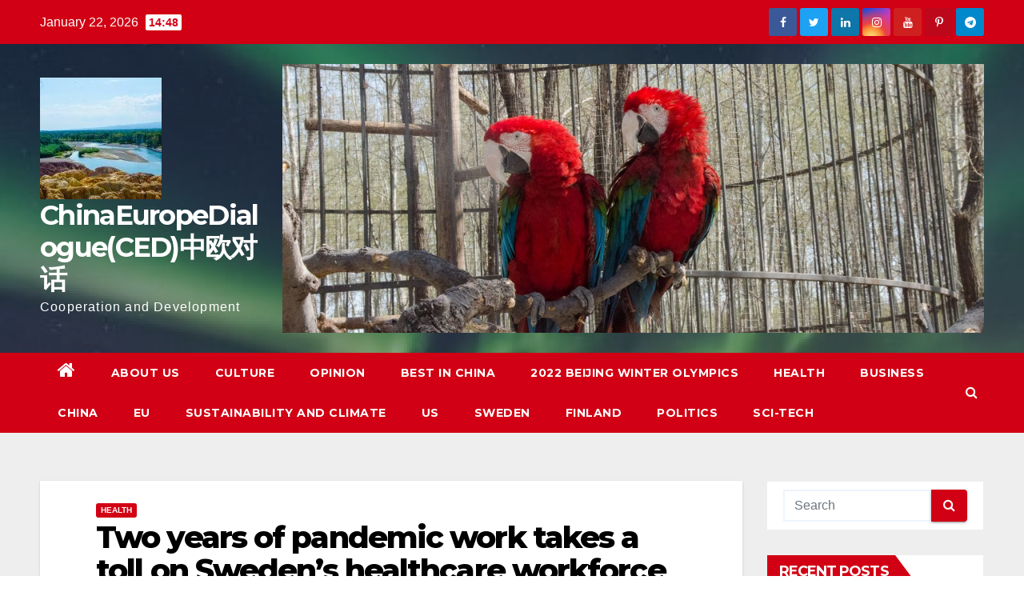

--- FILE ---
content_type: text/html; charset=UTF-8
request_url: https://www.chinaeurope.eu/2022/01/29/two-years-of-pandemic-work-takes-a-toll-on-swedens-healthcare-workforce/
body_size: 16597
content:
<!-- =========================
     Page Breadcrumb   
============================== -->
<!DOCTYPE html>
<html lang="en-GB">
<head>
<meta charset="UTF-8">
<meta name="viewport" content="width=device-width, initial-scale=1">
<link rel="profile" href="http://gmpg.org/xfn/11">
<title>Two years of pandemic work takes a toll on Sweden&#8217;s healthcare workforce &#8211; ChinaEuropeDialogue(CED)中欧对话</title>
<link rel='dns-prefetch' href='//fonts.googleapis.com' />
<link rel='dns-prefetch' href='//s.w.org' />
<link rel="alternate" type="application/rss+xml" title="ChinaEuropeDialogue(CED)中欧对话 &raquo; Feed" href="https://www.chinaeurope.eu/feed/" />
<link rel="alternate" type="application/rss+xml" title="ChinaEuropeDialogue(CED)中欧对话 &raquo; Comments Feed" href="https://www.chinaeurope.eu/comments/feed/" />
<link rel="alternate" type="application/rss+xml" title="ChinaEuropeDialogue(CED)中欧对话 &raquo; Two years of pandemic work takes a toll on Sweden&#8217;s healthcare workforce Comments Feed" href="https://www.chinaeurope.eu/2022/01/29/two-years-of-pandemic-work-takes-a-toll-on-swedens-healthcare-workforce/feed/" />
		<script type="text/javascript">
			window._wpemojiSettings = {"baseUrl":"https:\/\/s.w.org\/images\/core\/emoji\/13.0.1\/72x72\/","ext":".png","svgUrl":"https:\/\/s.w.org\/images\/core\/emoji\/13.0.1\/svg\/","svgExt":".svg","source":{"concatemoji":"https:\/\/www.chinaeurope.eu\/wp-includes\/js\/wp-emoji-release.min.js?ver=5.6.16"}};
			!function(e,a,t){var n,r,o,i=a.createElement("canvas"),p=i.getContext&&i.getContext("2d");function s(e,t){var a=String.fromCharCode;p.clearRect(0,0,i.width,i.height),p.fillText(a.apply(this,e),0,0);e=i.toDataURL();return p.clearRect(0,0,i.width,i.height),p.fillText(a.apply(this,t),0,0),e===i.toDataURL()}function c(e){var t=a.createElement("script");t.src=e,t.defer=t.type="text/javascript",a.getElementsByTagName("head")[0].appendChild(t)}for(o=Array("flag","emoji"),t.supports={everything:!0,everythingExceptFlag:!0},r=0;r<o.length;r++)t.supports[o[r]]=function(e){if(!p||!p.fillText)return!1;switch(p.textBaseline="top",p.font="600 32px Arial",e){case"flag":return s([127987,65039,8205,9895,65039],[127987,65039,8203,9895,65039])?!1:!s([55356,56826,55356,56819],[55356,56826,8203,55356,56819])&&!s([55356,57332,56128,56423,56128,56418,56128,56421,56128,56430,56128,56423,56128,56447],[55356,57332,8203,56128,56423,8203,56128,56418,8203,56128,56421,8203,56128,56430,8203,56128,56423,8203,56128,56447]);case"emoji":return!s([55357,56424,8205,55356,57212],[55357,56424,8203,55356,57212])}return!1}(o[r]),t.supports.everything=t.supports.everything&&t.supports[o[r]],"flag"!==o[r]&&(t.supports.everythingExceptFlag=t.supports.everythingExceptFlag&&t.supports[o[r]]);t.supports.everythingExceptFlag=t.supports.everythingExceptFlag&&!t.supports.flag,t.DOMReady=!1,t.readyCallback=function(){t.DOMReady=!0},t.supports.everything||(n=function(){t.readyCallback()},a.addEventListener?(a.addEventListener("DOMContentLoaded",n,!1),e.addEventListener("load",n,!1)):(e.attachEvent("onload",n),a.attachEvent("onreadystatechange",function(){"complete"===a.readyState&&t.readyCallback()})),(n=t.source||{}).concatemoji?c(n.concatemoji):n.wpemoji&&n.twemoji&&(c(n.twemoji),c(n.wpemoji)))}(window,document,window._wpemojiSettings);
		</script>
		<style type="text/css">
img.wp-smiley,
img.emoji {
	display: inline !important;
	border: none !important;
	box-shadow: none !important;
	height: 1em !important;
	width: 1em !important;
	margin: 0 .07em !important;
	vertical-align: -0.1em !important;
	background: none !important;
	padding: 0 !important;
}
</style>
	<link rel='stylesheet' id='wp-block-library-css'  href='https://www.chinaeurope.eu/wp-includes/css/dist/block-library/style.min.css?ver=5.6.16' type='text/css' media='all' />
<link rel='stylesheet' id='oc_cb_css_fr-css'  href='https://www.chinaeurope.eu/wp-content/plugins/onecom-themes-plugins/assets/min-css/cookie-banner-frontend.min.css?ver=5.6.16' type='text/css' media='all' />
<link rel='stylesheet' id='newsup-fonts-css'  href='//fonts.googleapis.com/css?family=Montserrat%3A400%2C500%2C700%2C800%7CWork%2BSans%3A300%2C400%2C500%2C600%2C700%2C800%2C900%26display%3Dswap&#038;subset=latin%2Clatin-ext' type='text/css' media='all' />
<link rel='stylesheet' id='bootstrap-css'  href='https://www.chinaeurope.eu/wp-content/themes/newsup/css/bootstrap.css?ver=5.6.16' type='text/css' media='all' />
<link rel='stylesheet' id='newsup-style-css'  href='https://www.chinaeurope.eu/wp-content/themes/newsberg/style.css?ver=5.6.16' type='text/css' media='all' />
<link rel='stylesheet' id='font-awesome-css'  href='https://www.chinaeurope.eu/wp-content/themes/newsup/css/font-awesome.css?ver=5.6.16' type='text/css' media='all' />
<link rel='stylesheet' id='owl-carousel-css'  href='https://www.chinaeurope.eu/wp-content/themes/newsup/css/owl.carousel.css?ver=5.6.16' type='text/css' media='all' />
<link rel='stylesheet' id='smartmenus-css'  href='https://www.chinaeurope.eu/wp-content/themes/newsup/css/jquery.smartmenus.bootstrap.css?ver=5.6.16' type='text/css' media='all' />
<link rel='stylesheet' id='newsup-style-parent-css'  href='https://www.chinaeurope.eu/wp-content/themes/newsup/style.css?ver=5.6.16' type='text/css' media='all' />
<link rel='stylesheet' id='newsberg-style-css'  href='https://www.chinaeurope.eu/wp-content/themes/newsberg/style.css?ver=1.0' type='text/css' media='all' />
<link rel='stylesheet' id='newsberg-default-css-css'  href='https://www.chinaeurope.eu/wp-content/themes/newsberg/css/colors/default.css?ver=5.6.16' type='text/css' media='all' />
<script type='text/javascript' src='https://www.chinaeurope.eu/wp-includes/js/jquery/jquery.min.js?ver=3.5.1' id='jquery-core-js'></script>
<script type='text/javascript' src='https://www.chinaeurope.eu/wp-includes/js/jquery/jquery-migrate.min.js?ver=3.3.2' id='jquery-migrate-js'></script>
<script type='text/javascript' src='https://usercontent.one/wp/www.chinaeurope.eu/wp-content/themes/newsup/js/navigation.js?ver=5.6.16' id='newsup-navigation-js'></script>
<script type='text/javascript' src='https://usercontent.one/wp/www.chinaeurope.eu/wp-content/themes/newsup/js/bootstrap.js?ver=5.6.16' id='bootstrap-js'></script>
<script type='text/javascript' src='https://usercontent.one/wp/www.chinaeurope.eu/wp-content/themes/newsup/js/owl.carousel.min.js?ver=5.6.16' id='owl-carousel-min-js'></script>
<script type='text/javascript' src='https://usercontent.one/wp/www.chinaeurope.eu/wp-content/themes/newsup/js/jquery.smartmenus.js?ver=5.6.16' id='smartmenus-js-js'></script>
<script type='text/javascript' src='https://usercontent.one/wp/www.chinaeurope.eu/wp-content/themes/newsup/js/jquery.smartmenus.bootstrap.js?ver=5.6.16' id='bootstrap-smartmenus-js-js'></script>
<script type='text/javascript' src='https://usercontent.one/wp/www.chinaeurope.eu/wp-content/themes/newsup/js/jquery.marquee.js?ver=5.6.16' id='newsup-marquee-js-js'></script>
<script type='text/javascript' src='https://usercontent.one/wp/www.chinaeurope.eu/wp-content/themes/newsup/js/main.js?ver=5.6.16' id='newsup-main-js-js'></script>
<link rel="https://api.w.org/" href="https://www.chinaeurope.eu/wp-json/" /><link rel="alternate" type="application/json" href="https://www.chinaeurope.eu/wp-json/wp/v2/posts/2961" /><link rel="EditURI" type="application/rsd+xml" title="RSD" href="https://www.chinaeurope.eu/xmlrpc.php?rsd" />
<link rel="wlwmanifest" type="application/wlwmanifest+xml" href="https://www.chinaeurope.eu/wp-includes/wlwmanifest.xml" /> 
<meta name="generator" content="WordPress 5.6.16" />
<link rel="canonical" href="https://www.chinaeurope.eu/2022/01/29/two-years-of-pandemic-work-takes-a-toll-on-swedens-healthcare-workforce/" />
<link rel='shortlink' href='https://www.chinaeurope.eu/?p=2961' />
<link rel="alternate" type="application/json+oembed" href="https://www.chinaeurope.eu/wp-json/oembed/1.0/embed?url=https%3A%2F%2Fwww.chinaeurope.eu%2F2022%2F01%2F29%2Ftwo-years-of-pandemic-work-takes-a-toll-on-swedens-healthcare-workforce%2F" />
<link rel="alternate" type="text/xml+oembed" href="https://www.chinaeurope.eu/wp-json/oembed/1.0/embed?url=https%3A%2F%2Fwww.chinaeurope.eu%2F2022%2F01%2F29%2Ftwo-years-of-pandemic-work-takes-a-toll-on-swedens-healthcare-workforce%2F&#038;format=xml" />
<style>[class*=" icon-oc-"],[class^=icon-oc-]{speak:none;font-style:normal;font-weight:400;font-variant:normal;text-transform:none;line-height:1;-webkit-font-smoothing:antialiased;-moz-osx-font-smoothing:grayscale}.icon-oc-one-com-white-32px-fill:before{content:"901"}.icon-oc-one-com:before{content:"900"}#one-com-icon,.toplevel_page_onecom-wp .wp-menu-image{speak:none;display:flex;align-items:center;justify-content:center;text-transform:none;line-height:1;-webkit-font-smoothing:antialiased;-moz-osx-font-smoothing:grayscale}.onecom-wp-admin-bar-item>a,.toplevel_page_onecom-wp>.wp-menu-name{font-size:16px;font-weight:400;line-height:1}.toplevel_page_onecom-wp>.wp-menu-name img{width:69px;height:9px;}.wp-submenu-wrap.wp-submenu>.wp-submenu-head>img{width:88px;height:auto}.onecom-wp-admin-bar-item>a img{height:7px!important}.onecom-wp-admin-bar-item>a img,.toplevel_page_onecom-wp>.wp-menu-name img{opacity:.8}.onecom-wp-admin-bar-item.hover>a img,.toplevel_page_onecom-wp.wp-has-current-submenu>.wp-menu-name img,li.opensub>a.toplevel_page_onecom-wp>.wp-menu-name img{opacity:1}#one-com-icon:before,.onecom-wp-admin-bar-item>a:before,.toplevel_page_onecom-wp>.wp-menu-image:before{content:'';position:static!important;background-color:rgba(240,245,250,.4);border-radius:102px;width:18px;height:18px;padding:0!important}.onecom-wp-admin-bar-item>a:before{width:14px;height:14px}.onecom-wp-admin-bar-item.hover>a:before,.toplevel_page_onecom-wp.opensub>a>.wp-menu-image:before,.toplevel_page_onecom-wp.wp-has-current-submenu>.wp-menu-image:before{background-color:#76b82a}.onecom-wp-admin-bar-item>a{display:inline-flex!important;align-items:center;justify-content:center}#one-com-logo-wrapper{font-size:4em}#one-com-icon{vertical-align:middle}</style><link rel="pingback" href="https://www.chinaeurope.eu/xmlrpc.php"><style type="text/css" id="custom-background-css">
    .wrapper { background-color: #eee; }
</style>
<style type="text/css">.recentcomments a{display:inline !important;padding:0 !important;margin:0 !important;}</style><style type="text/css" id="custom-background-css">
body.custom-background { background-image: url("https://usercontent.one/wp/www.chinaeurope.eu/wp-content/uploads/2020/09/DSC_3595.jpg"); background-position: left top; background-size: auto; background-repeat: repeat; background-attachment: scroll; }
</style>
	<link rel="icon" href="https://usercontent.one/wp/www.chinaeurope.eu/wp-content/uploads/2020/09/cropped-DSC_2540-e1601283040490-32x32.jpg" sizes="32x32" />
<link rel="icon" href="https://usercontent.one/wp/www.chinaeurope.eu/wp-content/uploads/2020/09/cropped-DSC_2540-e1601283040490-192x192.jpg" sizes="192x192" />
<link rel="apple-touch-icon" href="https://usercontent.one/wp/www.chinaeurope.eu/wp-content/uploads/2020/09/cropped-DSC_2540-e1601283040490-180x180.jpg" />
<meta name="msapplication-TileImage" content="https://usercontent.one/wp/www.chinaeurope.eu/wp-content/uploads/2020/09/cropped-DSC_2540-e1601283040490-270x270.jpg" />
</head>
<body class="post-template-default single single-post postid-2961 single-format-standard custom-background wp-custom-logo wp-embed-responsive  ta-hide-date-author-in-list" >
<div id="page" class="site">
<a class="skip-link screen-reader-text" href="#content">
Skip to content</a>
    <div class="wrapper" id="custom-background-css">
        <header class="mg-headwidget">
            <!--==================== TOP BAR ====================-->

            <div class="mg-head-detail hidden-xs">
    <div class="container-fluid">
        <div class="row">
                        <div class="col-md-6 col-xs-12">
                <ul class="info-left">
                            <li>January 22, 2026            <span class="time">  14:48</span>
                    </li>


                   </ul>
            </div>
                        <div class="col-md-6 col-xs-12">
                <ul class="mg-social info-right">
                    
                                            <li><span class="icon-soci facebook"><a  target="_blank" href="https://www.facebook.com/profile.php?id=100004431314633"><i class="fa fa-facebook"></i></a></span> </li>
                                            <li><span class="icon-soci twitter"><a target="_blank" href="https://www.chinaeurope.eu/wp-admin/customize.php?url=https%3A%2F%2Fwww.chinaeurope.eu%2F2020%2F09%2F"><i class="fa fa-twitter"></i></a></span></li>
                                            <li><span class="icon-soci linkedin"><a target="_blank"  href="https://www.chinaeurope.eu/wp-admin/customize.php?url=https%3A%2F%2Fwww.chinaeurope.eu%2F2020%2F09%2F"><i class="fa fa-linkedin"></i></a></span></li>
                                            <li><span class="icon-soci instagram"><a target="_blank"  href="https://www.chinaeurope.eu/wp-admin/customize.php?url=https%3A%2F%2Fwww.chinaeurope.eu%2F2020%2F09%2F"><i class="fa fa-instagram"></i></a></span></li>
                                            <li><span class="icon-soci youtube"><a target="_blank"  href="https://www.chinaeurope.eu/wp-admin/customize.php?url=https%3A%2F%2Fwww.chinaeurope.eu%2F2020%2F09%2F"><i class="fa fa-youtube"></i></a></span></li>
                                            <li><span class="icon-soci pinterest"><a target="_blank"  href="https://www.chinaeurope.eu/wp-admin/customize.php?url=https%3A%2F%2Fwww.chinaeurope.eu%2F2020%2F09%2F"><i class="fa fa-pinterest-p"></i></a></span></li>
                                            <li><span class="icon-soci telegram"><a target="_blank"  href="https://www.chinaeurope.eu/wp-admin/customize.php?url=https%3A%2F%2Fwww.chinaeurope.eu%2F2020%2F09%2F"><i class="fa fa-telegram"></i></a></span></li>
                                      </ul>
            </div>
                    </div>
    </div>
</div>
            <div class="clearfix"></div>
                        <div class="mg-nav-widget-area-back" style='background-image: url("https://usercontent.one/wp/www.chinaeurope.eu/wp-content/uploads/2020/10/cropped-20151009-_DSC2598-400x300-1.jpg" );'>
                        <div class="overlay">
              <div class="inner"  style="background-color:rgba(32,47,91,0.4);" > 
                <div class="container-fluid">
                    <div class="mg-nav-widget-area">
                        <div class="row align-items-center">
                            <div class="col-md-3 col-sm-4 text-center-xs">
                                <div class="navbar-header">
                                <a href="https://www.chinaeurope.eu/" class="navbar-brand" rel="home"><img width="152" height="152" src="https://usercontent.one/wp/www.chinaeurope.eu/wp-content/uploads/2020/09/cropped-DSC_2540-e1601283040490-1.jpg" class="custom-logo" alt="ChinaEuropeDialogue(CED)中欧对话" srcset="https://usercontent.one/wp/www.chinaeurope.eu/wp-content/uploads/2020/09/cropped-DSC_2540-e1601283040490-1.jpg 152w, https://usercontent.one/wp/www.chinaeurope.eu/wp-content/uploads/2020/09/cropped-DSC_2540-e1601283040490-1-150x150.jpg 150w" sizes="(max-width: 152px) 100vw, 152px" /></a>                                <div class="site-branding-text">
                                <h1 class="site-title"> <a href="https://www.chinaeurope.eu/" rel="home">ChinaEuropeDialogue(CED)中欧对话</a></h1>
                                <p class="site-description">Cooperation and Development</p>
                                </div>
                                                              </div>
                            </div>
                                       <div class="col-md-9 col-sm-8">
                                    <div class="header-ads">
                        <a class="pull-right" href="" 
                            target="_blank"  >
                            <img width="2000" height="765" src="https://usercontent.one/wp/www.chinaeurope.eu/wp-content/uploads/2020/09/cropped-DSC_1648-33-1-1.jpg" class="attachment-full size-full" alt="" loading="lazy" srcset="https://usercontent.one/wp/www.chinaeurope.eu/wp-content/uploads/2020/09/cropped-DSC_1648-33-1-1.jpg 2000w, https://usercontent.one/wp/www.chinaeurope.eu/wp-content/uploads/2020/09/cropped-DSC_1648-33-1-1-300x115.jpg 300w, https://usercontent.one/wp/www.chinaeurope.eu/wp-content/uploads/2020/09/cropped-DSC_1648-33-1-1-1024x392.jpg 1024w, https://usercontent.one/wp/www.chinaeurope.eu/wp-content/uploads/2020/09/cropped-DSC_1648-33-1-1-768x294.jpg 768w, https://usercontent.one/wp/www.chinaeurope.eu/wp-content/uploads/2020/09/cropped-DSC_1648-33-1-1-1536x588.jpg 1536w" sizes="(max-width: 2000px) 100vw, 2000px" />                        </a>
                    </div>
                                

            </div>
            <!-- Trending line END -->
            
                        </div>
                    </div>
                </div>
              </div>
              </div>
          </div>
    <div class="mg-menu-full">
      <nav class="navbar navbar-expand-lg navbar-wp">
        <div class="container-fluid flex-row-reverse">
          <!-- Right nav -->
                    <div class="m-header d-flex pl-3 ml-auto my-2 my-lg-0 position-relative align-items-center">
                                                <a class="mobilehomebtn" href="https://www.chinaeurope.eu"><span class="fa fa-home"></span></a>
                        <!-- navbar-toggle -->
                        <button class="navbar-toggler mx-auto" type="button" data-toggle="collapse" data-target="#navbar-wp" aria-controls="navbarSupportedContent" aria-expanded="false" aria-label="Toggle navigation">
                          <i class="fa fa-bars"></i>
                        </button>
                        <!-- /navbar-toggle -->
                        <div class="dropdown show mg-search-box pr-2">
                            <a class="dropdown-toggle msearch ml-auto" href="#" role="button" id="dropdownMenuLink" data-toggle="dropdown" aria-haspopup="true" aria-expanded="false">
                               <i class="fa fa-search"></i>
                            </a>

                            <div class="dropdown-menu searchinner" aria-labelledby="dropdownMenuLink">
                        <form role="search" method="get" id="searchform" action="https://www.chinaeurope.eu/">
  <div class="input-group">
    <input type="search" class="form-control" placeholder="Search" value="" name="s" />
    <span class="input-group-btn btn-default">
    <button type="submit" class="btn"> <i class="fa fa-search"></i> </button>
    </span> </div>
</form>                      </div>
                        </div>
                        
                    </div>
                    <!-- /Right nav -->
         
          
                  <div class="collapse navbar-collapse" id="navbar-wp">
                  	<div class="d-md-block">
                  <ul id="menu-chinaeurope" class="nav navbar-nav mr-auto"><li class="active home"><a class="homebtn" href="https://www.chinaeurope.eu"><span class='fa fa-home'></span></a></li><li id="menu-item-1041" class="menu-item menu-item-type-post_type menu-item-object-page menu-item-1041"><a href="https://www.chinaeurope.eu/about-us-2/">About us</a></li>
<li id="menu-item-1051" class="menu-item menu-item-type-post_type menu-item-object-page menu-item-1051"><a href="https://www.chinaeurope.eu/culture-2/">Culture</a></li>
<li id="menu-item-1210" class="menu-item menu-item-type-post_type menu-item-object-page menu-item-1210"><a href="https://www.chinaeurope.eu/opinion/">Opinion</a></li>
<li id="menu-item-542" class="menu-item menu-item-type-post_type menu-item-object-page menu-item-542"><a href="https://www.chinaeurope.eu/best-in-china/">Best in China</a></li>
<li id="menu-item-1222" class="menu-item menu-item-type-post_type menu-item-object-page menu-item-1222"><a href="https://www.chinaeurope.eu/2022-beijing-winter-olympics/">2022 Beijing Winter Olympics</a></li>
<li id="menu-item-1838" class="menu-item menu-item-type-post_type menu-item-object-page menu-item-1838"><a href="https://www.chinaeurope.eu/health/">Health</a></li>
<li id="menu-item-544" class="menu-item menu-item-type-post_type menu-item-object-page menu-item-544"><a href="https://www.chinaeurope.eu/business/">Business</a></li>
<li id="menu-item-1841" class="menu-item menu-item-type-post_type menu-item-object-page menu-item-1841"><a href="https://www.chinaeurope.eu/china/">China</a></li>
<li id="menu-item-1844" class="menu-item menu-item-type-post_type menu-item-object-page menu-item-1844"><a href="https://www.chinaeurope.eu/eu/">EU</a></li>
<li id="menu-item-546" class="menu-item menu-item-type-post_type menu-item-object-page menu-item-546"><a href="https://www.chinaeurope.eu/sustainability-and-climate/">Sustainability and Climate</a></li>
<li id="menu-item-1847" class="menu-item menu-item-type-post_type menu-item-object-page menu-item-1847"><a href="https://www.chinaeurope.eu/us/">US</a></li>
<li id="menu-item-1853" class="menu-item menu-item-type-post_type menu-item-object-page menu-item-1853"><a href="https://www.chinaeurope.eu/sweden/">Sweden</a></li>
<li id="menu-item-1856" class="menu-item menu-item-type-post_type menu-item-object-page menu-item-1856"><a href="https://www.chinaeurope.eu/finland/">Finland</a></li>
<li id="menu-item-564" class="menu-item menu-item-type-post_type menu-item-object-page menu-item-564"><a href="https://www.chinaeurope.eu/politics/">Politics</a></li>
<li id="menu-item-565" class="menu-item menu-item-type-post_type menu-item-object-page menu-item-565"><a href="https://www.chinaeurope.eu/sci-tech/">Sci-Tech</a></li>
</ul>        				</div>		
              		</div>
          </div>
      </nav> <!-- /Navigation -->
    </div>
</header>
<div class="clearfix"></div>
 <!--==================== Newsup breadcrumb section ====================-->
<!-- =========================
     Page Content Section      
============================== -->
<main id="content">
    <!--container-->
    <div class="container-fluid">
      <!--row-->
      <div class="row">
        <!--col-md-->
                                                <div class="col-md-9">
                    		                  <div class="mg-blog-post-box"> 
              <div class="mg-header">
                                <div class="mg-blog-category"> 
                      <a class="newsup-categories category-color-1" href="https://www.chinaeurope.eu/category/health/" alt="View all posts in Health"> 
                                 Health
                             </a>                </div>
                                <h1 class="title single"> <a title="Permalink to: Two years of pandemic work takes a toll on Sweden&#8217;s healthcare workforce">
                  Two years of pandemic work takes a toll on Sweden&#8217;s healthcare workforce</a>
                </h1>

                <div class="media mg-info-author-block"> 
                                    <a class="mg-author-pic" href="https://www.chinaeurope.eu/author/chinaeurope/"> <img alt='' src='https://secure.gravatar.com/avatar/6af50c3b23727f0e716206dc26dc1bd4?s=150&#038;d=mm&#038;r=g' srcset='https://secure.gravatar.com/avatar/6af50c3b23727f0e716206dc26dc1bd4?s=300&#038;d=mm&#038;r=g 2x' class='avatar avatar-150 photo' height='150' width='150' loading='lazy'/> </a>
                                  <div class="media-body">
                                        <h4 class="media-heading"><span>By</span><a href="https://www.chinaeurope.eu/author/chinaeurope/">Chinaeuropenet</a></h4>
                                                            <span class="mg-blog-date"><i class="fa fa-clock-o"></i> 
                      Jan 29, 2022</span>
                                        <span class="newsup-tags"><i class="fa fa-tag"></i>
                      <a href="https://www.chinaeurope.eu/2022/01/29/two-years-of-pandemic-work-takes-a-toll-on-swedens-healthcare-workforce/"><a href="https://www.chinaeurope.eu/tag/pandemic-work/" rel="tag">pandemic work</a>, <a href="https://www.chinaeurope.eu/tag/sweden/" rel="tag">Sweden</a>, <a href="https://www.chinaeurope.eu/tag/swedens-healthcare-workforce/" rel="tag">Sweden&#039;s healthcare workforce</a></a>
                    </span>
                                    </div>
                </div>
              </div>
              <img width="900" height="601" src="https://usercontent.one/wp/www.chinaeurope.eu/wp-content/uploads/2022/01/202201274f41c4f31c42494bad5adf2fe246006b_0c1f360c-02de-4b3c-ab14-5398ad4d5ec2.jpeg" class="img-responsive wp-post-image" alt="" loading="lazy" srcset="https://usercontent.one/wp/www.chinaeurope.eu/wp-content/uploads/2022/01/202201274f41c4f31c42494bad5adf2fe246006b_0c1f360c-02de-4b3c-ab14-5398ad4d5ec2.jpeg 900w, https://usercontent.one/wp/www.chinaeurope.eu/wp-content/uploads/2022/01/202201274f41c4f31c42494bad5adf2fe246006b_0c1f360c-02de-4b3c-ab14-5398ad4d5ec2-300x200.jpeg 300w, https://usercontent.one/wp/www.chinaeurope.eu/wp-content/uploads/2022/01/202201274f41c4f31c42494bad5adf2fe246006b_0c1f360c-02de-4b3c-ab14-5398ad4d5ec2-768x513.jpeg 768w" sizes="(max-width: 900px) 100vw, 900px" />              <article class="small single">
                
<p>by Patrick Ekstrand, Fu Yiming, He Miao</p>



<p>STOCKHOLM, Jan. 26 (ChinaEuropeDialogue CED) &#8212; &#8220;Our patients were extremely ill, the ventilator hoses and the monitoring equipment were all over the place &#8230; I was really shocked,&#8221; recalled Fibi Chahrestan, a medical student and assistant nurse, who works to save lives at Danderyd Hospital&#8217;s intensive care unit (ICU) here.</p>



<figure class="wp-block-image size-large"><img loading="lazy" width="900" height="601" src="https://usercontent.one/wp/www.chinaeurope.eu/wp-content/uploads/2022/01/202201274f41c4f31c42494bad5adf2fe246006b_0c1f360c-02de-4b3c-ab14-5398ad4d5ec2.jpeg" alt="" class="wp-image-2962" srcset="https://usercontent.one/wp/www.chinaeurope.eu/wp-content/uploads/2022/01/202201274f41c4f31c42494bad5adf2fe246006b_0c1f360c-02de-4b3c-ab14-5398ad4d5ec2.jpeg 900w, https://usercontent.one/wp/www.chinaeurope.eu/wp-content/uploads/2022/01/202201274f41c4f31c42494bad5adf2fe246006b_0c1f360c-02de-4b3c-ab14-5398ad4d5ec2-300x200.jpeg 300w, https://usercontent.one/wp/www.chinaeurope.eu/wp-content/uploads/2022/01/202201274f41c4f31c42494bad5adf2fe246006b_0c1f360c-02de-4b3c-ab14-5398ad4d5ec2-768x513.jpeg 768w" sizes="(max-width: 900px) 100vw, 900px" /></figure>



<p>Despite having helped treat COVID-19 patients in the early days of the pandemic, the then 22-year-old did not fully grasp the severity of the disease until she first set foot in the ICU, where patients struggled for every gasp of air.</p>



<p>&#8220;It was not until then that I realized how ill COVID-19 patients could become,&#8221; Chahrestan told Xinhua about the experience, shocking even to a seasoned medical worker.</p>



<p>That was the summer of 2021, and by then she had already worked with COVID-19 patients for more than a year.</p>



<p>She first witnessed the death of a COVID-19 patient when she worked as an assistant nurse at Sodersjukhuset, one of the largest hospitals in the Swedish capital, in March 2020. During that month alone, the number of confirmed infections in the country surged from just 14 to almost 5,000. And at the time not much was known about the virus.</p>



<p>Faced with a rapidly worsening situation, the hospital&#8217;s staff had to comply with strict hygiene and safety protocols, which were updated almost every day. COVID-19 testing kits and basic personal protective equipment, such as disposable plastic aprons, were in such short supply that hospitals were forced to make their own protective gear, Chahrestan recalled.</p>



<p>Later that year, when the cumulative number of confirmed infections had surpassed 40,000, Chahrestan witnessed a steady influx of COVID-19 patients to the emergency department of the same hospital.</p>



<p>&#8220;The emergency department is usually crowded, but the virus made it even worse. It was extremely stressful,&#8221; she said, adding that the routines were regularly tweaked to ensure that the latest scientific evidence-based techniques were used to minimize the risk of transmission.</p>



<p>Sweden has adopted a light-touch approach to the pandemic since the very first days, preferring recommendations to the public to a nationwide lockdown. Meanwhile, the successive waves of the pandemic took the heaviest toll in Sweden of all five Nordic countries, creating an extremely stressful work environment for its medical workers.</p>



<p>According to a recent survey conducted by the Karolinska Institutet, 20 percent of Sweden&#8217;s young doctors reported symptoms of fatigue, and more than half of them said they had crossed the threshold for chronic fatigue syndrome. The survey also found that numerous senior physicians were also affected, albeit to a lesser degree.</p>



<p>To make matters worse, many medical professionals have also been infected with COVID-19 themselves. Chahrestan was one of them.</p>



<p>&#8220;I fell ill with COVID-19 almost immediately after I started working at Danderyd Hospital. I had an extreme headache, fever and chills, a runny nose and I lost my sense of smell,&#8221; she said.</p>



<p>Chahrestan does not know where she became infected, as the virus was present everywhere and the number of confirmed infections surpassed one million that summer.</p>



<p>Already in April 2020, just a few months into the pandemic, about one in five of the 500-odd tested staff members at Danderyd Hospital were found to have antibodies. The proportion was even higher among those who had worked with COVID-19 patients, suggesting that medical staff risked getting infected at work.</p>



<p>In its second interim report released in November last year, the Swedish Corona Commission concluded that the country&#8217;s handling of the pandemic had been &#8220;marked by lateness&#8221; and that the &#8220;initial protection measures were insufficient to stop or even sharply limit the spread of infection in the country.&#8221;</p>



<p>The report described Sweden&#8217;s pandemic preparedness as &#8220;substandard&#8221;, and that &#8220;the lack of protective equipment during the pandemic&#8217;s first wave in the spring of 2020 became so acute that staff &#8212; especially in the municipalities &#8212; occasionally had to work without adequate equipment.&#8221;</p>



<p>After about a week, the worst of Chahrestan&#8217;s symptoms had gone, but it took longer for her to regain her sense of smell. Once in the clear, she went back to work at the ICU, where she did eight-hour shifts. &#8220;But the workload was high and doctors worked a lot overtime,&#8221; she said.</p>



<p>Some of the restrictions imposed by the authorities &#8212; for instance the early closing times for restaurants or the caps on the number of people allowed to attend events &#8212; were criticized by the public and by the affected businesses for being confusing or unclear.</p>



<p>While acknowledging that the authorities&#8217; approach suited the Swedish mindset, Chahrestan felt that this strategy did not always have the desired effect.</p>



<p>&#8220;Some people followed the recommendations, while others did not. For example, people were partying a lot. Although they did not always break the law, what they did was not morally right,&#8221; she explained.</p>



<p>A recent survey showed that 45 percent of the respondents supported the restrictions in force. However, 25 percent considered these restrictions too harsh, while another 25 percent said they were too weak.</p>



<p>Early on in the pandemic, several countries encouraged the use of face masks. However, the Swedish Public Health Agency said that the masks could do more harm than good and could give a false sense of security. They also feared that face masks would contribute to transmission unless worn properly.</p>



<figure class="wp-block-image size-large"><img loading="lazy" width="900" height="600" src="https://usercontent.one/wp/www.chinaeurope.eu/wp-content/uploads/2022/01/202201274f41c4f31c42494bad5adf2fe246006b_15af2b5c-9a30-43a2-9e19-5089564018fb.jpeg" alt="" class="wp-image-2963" srcset="https://usercontent.one/wp/www.chinaeurope.eu/wp-content/uploads/2022/01/202201274f41c4f31c42494bad5adf2fe246006b_15af2b5c-9a30-43a2-9e19-5089564018fb.jpeg 900w, https://usercontent.one/wp/www.chinaeurope.eu/wp-content/uploads/2022/01/202201274f41c4f31c42494bad5adf2fe246006b_15af2b5c-9a30-43a2-9e19-5089564018fb-300x200.jpeg 300w, https://usercontent.one/wp/www.chinaeurope.eu/wp-content/uploads/2022/01/202201274f41c4f31c42494bad5adf2fe246006b_15af2b5c-9a30-43a2-9e19-5089564018fb-768x512.jpeg 768w" sizes="(max-width: 900px) 100vw, 900px" /></figure>



<p>However, in December 2020, the Public Health Agency did a 180-degree turn, suddenly urging the general public to wear face masks on public transport during rush hour.</p>



<p>By then, the message that masks could do more harm than good sank in with many Swedes, who consequently ignored the new advice. In Chahrestan&#8217;s recollection, most people did not use face masks at the time.</p>



<p>&#8220;I do understand that it may be hard to grasp the potentially fatal consequences unless one has worked in a hospital,&#8221; she said.</p>



<figure class="wp-block-image size-large"><img loading="lazy" width="900" height="600" src="https://usercontent.one/wp/www.chinaeurope.eu/wp-content/uploads/2022/01/202201274f41c4f31c42494bad5adf2fe246006b_39d82002-bed2-42ad-a628-70d98015e1b9.jpeg" alt="" class="wp-image-2964" srcset="https://usercontent.one/wp/www.chinaeurope.eu/wp-content/uploads/2022/01/202201274f41c4f31c42494bad5adf2fe246006b_39d82002-bed2-42ad-a628-70d98015e1b9.jpeg 900w, https://usercontent.one/wp/www.chinaeurope.eu/wp-content/uploads/2022/01/202201274f41c4f31c42494bad5adf2fe246006b_39d82002-bed2-42ad-a628-70d98015e1b9-300x200.jpeg 300w, https://usercontent.one/wp/www.chinaeurope.eu/wp-content/uploads/2022/01/202201274f41c4f31c42494bad5adf2fe246006b_39d82002-bed2-42ad-a628-70d98015e1b9-768x512.jpeg 768w" sizes="(max-width: 900px) 100vw, 900px" /></figure>



<p>The strongest and most persistent message sent by the Swedish authorities to the general public has been that the vaccines are effective. By Jan. 26, 86.6 percent of the population aged 12 and over had received at least one vaccine dose, 83.5 percent had had two doses, and 44.3 percent of those aged 18 and older had received three doses.</p>



<p>Chahrestan said that one of her main concerns was that vaccination coverage was uneven globally, and the problem was more severe in the low-income countries.</p>



<p>&#8220;This poses a risk not only to individuals in those countries but to people all over the world. By helping other countries, one can also help oneself,&#8221; she said. Enditem</p>



<p>Source Xinhua   （by Patrick Ekstrand, Fu Yiming, He Miao   ）</p>



<p>Editor  Xuefei Chen Axelsson</p>
                                                     <script>
    function pinIt()
    {
      var e = document.createElement('script');
      e.setAttribute('type','text/javascript');
      e.setAttribute('charset','UTF-8');
      e.setAttribute('src','https://assets.pinterest.com/js/pinmarklet.js?r='+Math.random()*99999999);
      document.body.appendChild(e);
    }
    </script>
                     <div class="post-share">
                          <div class="post-share-icons cf">
                           
                              <a href="https://www.facebook.com/sharer.php?u=https://www.chinaeurope.eu/2022/01/29/two-years-of-pandemic-work-takes-a-toll-on-swedens-healthcare-workforce/" class="link facebook" target="_blank" >
                                <i class="fa fa-facebook"></i></a>
                            
            
                              <a href="http://twitter.com/share?url=https://www.chinaeurope.eu/2022/01/29/two-years-of-pandemic-work-takes-a-toll-on-swedens-healthcare-workforce/&#038;text=Two%20years%20of%20pandemic%20work%20takes%20a%20toll%20on%20Sweden%E2%80%99s%20healthcare%20workforce" class="link twitter" target="_blank">
                                <i class="fa fa-twitter"></i></a>
            
                              <a href="mailto:?subject=Two%20years%20of%20pandemic%20work%20takes%20a%20toll%20on%20Sweden%26#8217;s%20healthcare%20workforce&#038;body=https://www.chinaeurope.eu/2022/01/29/two-years-of-pandemic-work-takes-a-toll-on-swedens-healthcare-workforce/" class="link email" target="_blank" >
                                <i class="fa fa-envelope-o"></i></a>


                              <a href="https://www.linkedin.com/sharing/share-offsite/?url=https://www.chinaeurope.eu/2022/01/29/two-years-of-pandemic-work-takes-a-toll-on-swedens-healthcare-workforce/&#038;title=Two%20years%20of%20pandemic%20work%20takes%20a%20toll%20on%20Sweden%E2%80%99s%20healthcare%20workforce" class="link linkedin" target="_blank" >
                                <i class="fa fa-linkedin"></i></a>

                              <a href="javascript:pinIt();" class="link pinterest"><i class="fa fa-pinterest"></i></a>    
                          </div>
                    </div>

                <div class="clearfix mb-3"></div>
                
	<nav class="navigation post-navigation" role="navigation" aria-label="Posts">
		<h2 class="screen-reader-text">Post navigation</h2>
		<div class="nav-links"><div class="nav-previous"><a href="https://www.chinaeurope.eu/2021/11/18/this-group-ab-is-conducting-a-new-public-offering-to-accelerate-growth/" rel="prev">THiS Group AB is conducting a new public offering to accelerate growth <div class="fa fa-angle-double-right"></div><span></span></a></div><div class="nav-next"><a href="https://www.chinaeurope.eu/2022/01/29/after-2-year-covid-hiatus-cirque-du-soleil-returns-to-london-stage/" rel="next"><div class="fa fa-angle-double-left"></div><span></span> After 2-year COVID hiatus, Cirque du Soleil returns to London stage</a></div></div>
	</nav>                          </article>
            </div>
		                 <div class="media mg-info-author-block">
            <a class="mg-author-pic" href="https://www.chinaeurope.eu/author/chinaeurope/"><img alt='' src='https://secure.gravatar.com/avatar/6af50c3b23727f0e716206dc26dc1bd4?s=150&#038;d=mm&#038;r=g' srcset='https://secure.gravatar.com/avatar/6af50c3b23727f0e716206dc26dc1bd4?s=300&#038;d=mm&#038;r=g 2x' class='avatar avatar-150 photo' height='150' width='150' loading='lazy'/></a>
                <div class="media-body">
                  <h4 class="media-heading">By <a href ="https://www.chinaeurope.eu/author/chinaeurope/">Chinaeuropenet</a></h4>
                  <p>Xuefei Chen Axelsson is an independent media person. She has been a journalist for 30 years. She studied English, International politics, and sustainable development. She has been to Zimbabwe, Mozambique, Namibia and South Africa, Australia, New Zealand and America, Canada, France, Germany, Spain and all the nordic countries including Sweden, Finland, Denmark, Norway, Iceland and Britain. She is good at talking with all kinds of people and exchange ideas and serves as a bridge between China and the world.</p>
                </div>
            </div>
                          <div class="mg-featured-slider p-3 mb-4">
                        <!--Start mg-realated-slider -->
                        <div class="mg-sec-title">
                            <!-- mg-sec-title -->
                                                        <h4>Related Post</h4>
                        </div>
                        <!-- // mg-sec-title -->
                           <div class="row">
                                <!-- featured_post -->
                                                                      <!-- blog -->
                                  <div class="col-md-4">
                                    <div class="mg-blog-post-3 minh back-img" 
                                                                        style="background-image: url('https://usercontent.one/wp/www.chinaeurope.eu/wp-content/uploads/2023/08/WechatIMG281.jpg');" >
                                      <div class="mg-blog-inner">
                                                                                      <div class="mg-blog-category"> <a class="newsup-categories category-color-1" href="https://www.chinaeurope.eu/category/health/" alt="View all posts in Health"> 
                                 Health
                             </a><a class="newsup-categories category-color-1" href="https://www.chinaeurope.eu/category/sci-tech/" alt="View all posts in Sci-Tech"> 
                                 Sci-Tech
                             </a>                                          </div>                                             <h4 class="title"> <a href="https://www.chinaeurope.eu/2023/08/21/world-water-week-2023-opens-today/" title="Permalink to: World Water Week 2023 Opens Today">
                                              World Water Week 2023 Opens Today</a>
                                             </h4>
                                            <div class="mg-blog-meta"> 
                                                                                          <span class="mg-blog-date"><i class="fa fa-clock-o"></i> 
                                              Aug 21, 2023</span>
                                                                                        <a href="https://www.chinaeurope.eu/author/chinaeurope/"> <i class="fa fa-user-circle-o"></i> Chinaeuropenet</a>
                                             </div>
                                                                                    </div>
                                    </div>
                                  </div>
                                    <!-- blog -->
                                                                        <!-- blog -->
                                  <div class="col-md-4">
                                    <div class="mg-blog-post-3 minh back-img" 
                                    >
                                      <div class="mg-blog-inner">
                                                                                      <div class="mg-blog-category"> <a class="newsup-categories category-color-1" href="https://www.chinaeurope.eu/category/health/" alt="View all posts in Health"> 
                                 Health
                             </a>                                          </div>                                             <h4 class="title"> <a href="https://www.chinaeurope.eu/2023/08/10/european-st-fransisco-pilgrimage-ends/" title="Permalink to: European St.Fransisco Pilgrimage ends">
                                              European St.Fransisco Pilgrimage ends</a>
                                             </h4>
                                            <div class="mg-blog-meta"> 
                                                                                          <span class="mg-blog-date"><i class="fa fa-clock-o"></i> 
                                              Aug 10, 2023</span>
                                                                                        <a href="https://www.chinaeurope.eu/author/chinaeurope/"> <i class="fa fa-user-circle-o"></i> Chinaeuropenet</a>
                                             </div>
                                                                                    </div>
                                    </div>
                                  </div>
                                    <!-- blog -->
                                                                        <!-- blog -->
                                  <div class="col-md-4">
                                    <div class="mg-blog-post-3 minh back-img" 
                                                                        style="background-image: url('https://usercontent.one/wp/www.chinaeurope.eu/wp-content/uploads/2023/05/DSC_5834-scaled.jpg');" >
                                      <div class="mg-blog-inner">
                                                                                      <div class="mg-blog-category"> <a class="newsup-categories category-color-1" href="https://www.chinaeurope.eu/category/health/" alt="View all posts in Health"> 
                                 Health
                             </a>                                          </div>                                             <h4 class="title"> <a href="https://www.chinaeurope.eu/2023/06/29/covid-19-no-longer-classified-as-generally-hazardous-communicable-disease-in-finland/" title="Permalink to: COVID-19 no longer classified as generally hazardous communicable disease in Finland">
                                              COVID-19 no longer classified as generally hazardous communicable disease in Finland</a>
                                             </h4>
                                            <div class="mg-blog-meta"> 
                                                                                          <span class="mg-blog-date"><i class="fa fa-clock-o"></i> 
                                              Jun 29, 2023</span>
                                                                                        <a href="https://www.chinaeurope.eu/author/chinaeurope/"> <i class="fa fa-user-circle-o"></i> Chinaeuropenet</a>
                                             </div>
                                                                                    </div>
                                    </div>
                                  </div>
                                    <!-- blog -->
                                                                </div>
                            
                    </div>
                    <!--End mg-realated-slider -->
                  <div id="comments" class="comments-area mg-card-box padding-20">

		<div id="respond" class="comment-respond">
		<h3 id="reply-title" class="comment-reply-title">Leave a Reply <small><a rel="nofollow" id="cancel-comment-reply-link" href="/2022/01/29/two-years-of-pandemic-work-takes-a-toll-on-swedens-healthcare-workforce/#respond" style="display:none;">Cancel reply</a></small></h3><form action="https://www.chinaeurope.eu/wp-comments-post.php" method="post" id="commentform" class="comment-form" novalidate><p class="comment-notes"><span id="email-notes">Your email address will not be published.</span> Required fields are marked <span class="required">*</span></p><p class="comment-form-comment"><label for="comment">Comment</label> <textarea id="comment" name="comment" cols="45" rows="8" maxlength="65525" required="required"></textarea></p><p class="comment-form-author"><label for="author">Name <span class="required">*</span></label> <input id="author" name="author" type="text" value="" size="30" maxlength="245" required='required' /></p>
<p class="comment-form-email"><label for="email">Email <span class="required">*</span></label> <input id="email" name="email" type="email" value="" size="30" maxlength="100" aria-describedby="email-notes" required='required' /></p>
<p class="comment-form-url"><label for="url">Website</label> <input id="url" name="url" type="url" value="" size="30" maxlength="200" /></p>
<p class="comment-form-cookies-consent"><input id="wp-comment-cookies-consent" name="wp-comment-cookies-consent" type="checkbox" value="yes" /> <label for="wp-comment-cookies-consent">Save my name, email, and website in this browser for the next time I comment.</label></p>
<p class="form-submit"><input name="submit" type="submit" id="submit" class="submit" value="Post Comment" /> <input type='hidden' name='comment_post_ID' value='2961' id='comment_post_ID' />
<input type='hidden' name='comment_parent' id='comment_parent' value='0' />
</p></form>	</div><!-- #respond -->
	</div><!-- #comments -->      </div>
             <!--sidebar-->
          <!--col-md-3-->
            <aside class="col-md-3">
                  
<aside id="secondary" class="widget-area" role="complementary">
	<div id="sidebar-right" class="mg-sidebar">
		<div id="search-3" class="mg-widget widget_search"><form role="search" method="get" id="searchform" action="https://www.chinaeurope.eu/">
  <div class="input-group">
    <input type="search" class="form-control" placeholder="Search" value="" name="s" />
    <span class="input-group-btn btn-default">
    <button type="submit" class="btn"> <i class="fa fa-search"></i> </button>
    </span> </div>
</form></div>
		<div id="recent-posts-3" class="mg-widget widget_recent_entries">
		<div class="mg-wid-title"><h6>Recent Posts</h6></div>
		<ul>
											<li>
					<a href="https://www.chinaeurope.eu/2023/10/09/claudia-goldin-wins-sveriges-banks-prize-in-economics-in-memory-of-alfred-nobel/">Claudia Goldin wins Sveriges Banks Prize in Economics in memory of Alfred Nobel</a>
											<span class="post-date">October 9, 2023</span>
									</li>
											<li>
					<a href="https://www.chinaeurope.eu/2023/10/09/in-memory-of-alfred-nobel-prize-in-economics-to-be-announced/">The Sveriges Riksbank Prize In Economics In memory of Alfred Nobel 2023 to be announced</a>
											<span class="post-date">October 9, 2023</span>
									</li>
											<li>
					<a href="https://www.chinaeurope.eu/2023/10/06/iranian-muhammadi-wins-nobel-peace-prize-2023/">Iranian Muhammadi Wins Nobel Peace Prize 2023</a>
											<span class="post-date">October 6, 2023</span>
									</li>
											<li>
					<a href="https://www.chinaeurope.eu/2023/10/05/norwegian-writer-fosse-wins-nobel-prize-in-literature/">Norwegian Writer Fosse Wins Nobel Prize in Literature</a>
											<span class="post-date">October 5, 2023</span>
									</li>
											<li>
					<a href="https://www.chinaeurope.eu/2023/10/05/thumb-up-for-swedish-academy-for-rearrangement-of-the-pressroom/">Thumb up for Swedish Academy for rearrangement of the pressroom</a>
											<span class="post-date">October 5, 2023</span>
									</li>
											<li>
					<a href="https://www.chinaeurope.eu/2023/10/04/2023-nobel-prize-in-chemistry-to-be-announced/">Three American Scientists Share 2023 Nobel Prize in Chemistry</a>
											<span class="post-date">October 4, 2023</span>
									</li>
											<li>
					<a href="https://www.chinaeurope.eu/2023/10/03/three-scientists-share-nobel-prize-in-physics-2023/">Three Scientists Share Nobel Prize in Physics 2023</a>
											<span class="post-date">October 3, 2023</span>
									</li>
											<li>
					<a href="https://www.chinaeurope.eu/2023/10/02/kariko-and-weissman-win-2023-nobel-prize-in-physiology-or-medicine/">Kariko and Weissman Win 2023 Nobel Prize in Physiology or Medicine</a>
											<span class="post-date">October 2, 2023</span>
									</li>
											<li>
					<a href="https://www.chinaeurope.eu/2023/09/28/2023-right-livelihood-laureates-shine-a-light-on-suffering-to-safeguard-lives-and-nature/">2023 Right Livelihood Laureates shine a light on suffering to safeguard lives and nature</a>
											<span class="post-date">September 28, 2023</span>
									</li>
											<li>
					<a href="https://www.chinaeurope.eu/2023/09/28/chinese-ambassador-cui-aimin-speaks-at-the-grand-celebration-of-the-founding-of-the-p-r-china/">Chinese Ambassador Cui Aimin speaks at the Grand Celebration of the Founding of the P.R. China</a>
											<span class="post-date">September 28, 2023</span>
									</li>
					</ul>

		</div><div id="recent-comments-3" class="mg-widget widget_recent_comments"><div class="mg-wid-title"><h6>Recent Comments</h6></div><ul id="recentcomments"><li class="recentcomments"><span class="comment-author-link"><a href='https://www.chinaeurope.eu' rel='external nofollow ugc' class='url'>Chinaeuropenet</a></span> on <a href="https://www.chinaeurope.eu/2023/02/02/triangle-of-sadness-and-cairo-conspiracy-nominated-for-french-cesars/#comment-11513">Triangle of Sadness and Cairo Conspiracy nominated for French Césars</a></li><li class="recentcomments"><span class="comment-author-link"><a href='https://www.chinaeurope.eu' rel='external nofollow ugc' class='url'>Chinaeuropenet</a></span> on <a href="https://www.chinaeurope.eu/2023/02/02/triangle-of-sadness-and-cairo-conspiracy-nominated-for-french-cesars/#comment-11512">Triangle of Sadness and Cairo Conspiracy nominated for French Césars</a></li><li class="recentcomments"><span class="comment-author-link"><a href='http://www.talkwithwebvisitors.com' rel='external nofollow ugc' class='url'>Eric Jones</a></span> on <a href="https://www.chinaeurope.eu/2020/09/29/chinese-president-xi-expounds-on-uns-role-in-post-covid-era-opposing-unilateralism-boss-of-world/#comment-4875">CHINESE PRESIDENT XI EXPOUNDS ON UN’S ROLE IN POST-COVID ERA, OPPOSING UNILATERALISM, “BOSS OF WORLD”</a></li></ul></div><div id="archives-3" class="mg-widget widget_archive"><div class="mg-wid-title"><h6>Archives</h6></div>		<label class="screen-reader-text" for="archives-dropdown-3">Archives</label>
		<select id="archives-dropdown-3" name="archive-dropdown">
			
			<option value="">Select Month</option>
				<option value='https://www.chinaeurope.eu/2023/10/'> October 2023 &nbsp;(8)</option>
	<option value='https://www.chinaeurope.eu/2023/09/'> September 2023 &nbsp;(5)</option>
	<option value='https://www.chinaeurope.eu/2023/08/'> August 2023 &nbsp;(21)</option>
	<option value='https://www.chinaeurope.eu/2023/07/'> July 2023 &nbsp;(5)</option>
	<option value='https://www.chinaeurope.eu/2023/06/'> June 2023 &nbsp;(9)</option>
	<option value='https://www.chinaeurope.eu/2023/05/'> May 2023 &nbsp;(5)</option>
	<option value='https://www.chinaeurope.eu/2023/04/'> April 2023 &nbsp;(4)</option>
	<option value='https://www.chinaeurope.eu/2023/03/'> March 2023 &nbsp;(12)</option>
	<option value='https://www.chinaeurope.eu/2023/02/'> February 2023 &nbsp;(38)</option>
	<option value='https://www.chinaeurope.eu/2023/01/'> January 2023 &nbsp;(10)</option>
	<option value='https://www.chinaeurope.eu/2022/12/'> December 2022 &nbsp;(27)</option>
	<option value='https://www.chinaeurope.eu/2022/11/'> November 2022 &nbsp;(13)</option>
	<option value='https://www.chinaeurope.eu/2022/10/'> October 2022 &nbsp;(25)</option>
	<option value='https://www.chinaeurope.eu/2022/09/'> September 2022 &nbsp;(2)</option>
	<option value='https://www.chinaeurope.eu/2022/08/'> August 2022 &nbsp;(10)</option>
	<option value='https://www.chinaeurope.eu/2022/07/'> July 2022 &nbsp;(10)</option>
	<option value='https://www.chinaeurope.eu/2022/06/'> June 2022 &nbsp;(9)</option>
	<option value='https://www.chinaeurope.eu/2022/05/'> May 2022 &nbsp;(13)</option>
	<option value='https://www.chinaeurope.eu/2022/04/'> April 2022 &nbsp;(14)</option>
	<option value='https://www.chinaeurope.eu/2022/03/'> March 2022 &nbsp;(9)</option>
	<option value='https://www.chinaeurope.eu/2022/02/'> February 2022 &nbsp;(29)</option>
	<option value='https://www.chinaeurope.eu/2022/01/'> January 2022 &nbsp;(25)</option>
	<option value='https://www.chinaeurope.eu/2021/12/'> December 2021 &nbsp;(26)</option>
	<option value='https://www.chinaeurope.eu/2021/11/'> November 2021 &nbsp;(19)</option>
	<option value='https://www.chinaeurope.eu/2021/10/'> October 2021 &nbsp;(23)</option>
	<option value='https://www.chinaeurope.eu/2021/09/'> September 2021 &nbsp;(43)</option>
	<option value='https://www.chinaeurope.eu/2021/08/'> August 2021 &nbsp;(29)</option>
	<option value='https://www.chinaeurope.eu/2021/07/'> July 2021 &nbsp;(20)</option>
	<option value='https://www.chinaeurope.eu/2021/06/'> June 2021 &nbsp;(31)</option>
	<option value='https://www.chinaeurope.eu/2021/05/'> May 2021 &nbsp;(57)</option>
	<option value='https://www.chinaeurope.eu/2021/04/'> April 2021 &nbsp;(6)</option>
	<option value='https://www.chinaeurope.eu/2021/03/'> March 2021 &nbsp;(58)</option>
	<option value='https://www.chinaeurope.eu/2021/02/'> February 2021 &nbsp;(6)</option>
	<option value='https://www.chinaeurope.eu/2021/01/'> January 2021 &nbsp;(10)</option>
	<option value='https://www.chinaeurope.eu/2020/12/'> December 2020 &nbsp;(15)</option>
	<option value='https://www.chinaeurope.eu/2020/11/'> November 2020 &nbsp;(44)</option>
	<option value='https://www.chinaeurope.eu/2020/10/'> October 2020 &nbsp;(26)</option>
	<option value='https://www.chinaeurope.eu/2020/09/'> September 2020 &nbsp;(5)</option>

		</select>

<script type="text/javascript">
/* <![CDATA[ */
(function() {
	var dropdown = document.getElementById( "archives-dropdown-3" );
	function onSelectChange() {
		if ( dropdown.options[ dropdown.selectedIndex ].value !== '' ) {
			document.location.href = this.options[ this.selectedIndex ].value;
		}
	}
	dropdown.onchange = onSelectChange;
})();
/* ]]> */
</script>
			</div><div id="categories-3" class="mg-widget widget_categories"><div class="mg-wid-title"><h6>Categories</h6></div><form action="https://www.chinaeurope.eu" method="get"><label class="screen-reader-text" for="cat">Categories</label><select  name='cat' id='cat' class='postform' >
	<option value='-1'>Select Category</option>
	<option class="level-0" value="129">Ads and information&nbsp;&nbsp;(4)</option>
	<option class="level-0" value="5">Business&nbsp;&nbsp;(120)</option>
	<option class="level-0" value="769">China&nbsp;&nbsp;(25)</option>
	<option class="level-0" value="13">Culture&nbsp;&nbsp;(68)</option>
	<option class="level-0" value="280">Health&nbsp;&nbsp;(32)</option>
	<option class="level-0" value="256">Olympic&nbsp;&nbsp;(40)</option>
	<option class="level-0" value="164">Opinion&nbsp;&nbsp;(80)</option>
	<option class="level-0" value="4">Politics&nbsp;&nbsp;(268)</option>
	<option class="level-1" value="7">&nbsp;&nbsp;&nbsp;human-rights&nbsp;&nbsp;(32)</option>
	<option class="level-1" value="6">&nbsp;&nbsp;&nbsp;Sustainability and Climate&nbsp;&nbsp;(66)</option>
	<option class="level-0" value="8">Sci-Tech&nbsp;&nbsp;(66)</option>
	<option class="level-0" value="532">Society&nbsp;&nbsp;(6)</option>
	<option class="level-0" value="1">Uncategorized&nbsp;&nbsp;(110)</option>
	<option class="level-0" value="412">Xinjiang&nbsp;&nbsp;(5)</option>
</select>
</form>
<script type="text/javascript">
/* <![CDATA[ */
(function() {
	var dropdown = document.getElementById( "cat" );
	function onCatChange() {
		if ( dropdown.options[ dropdown.selectedIndex ].value > 0 ) {
			dropdown.parentNode.submit();
		}
	}
	dropdown.onchange = onCatChange;
})();
/* ]]> */
</script>

			</div><div id="meta-3" class="mg-widget widget_meta"><div class="mg-wid-title"><h6>Meta</h6></div>
		<ul>
						<li><a href="https://www.chinaeurope.eu/wp-login.php">Log in</a></li>
			<li><a href="https://www.chinaeurope.eu/feed/">Entries feed</a></li>
			<li><a href="https://www.chinaeurope.eu/comments/feed/">Comments feed</a></li>

			<li><a href="https://en-gb.wordpress.org/">WordPress.org</a></li>
		</ul>

		</div>	</div>
</aside><!-- #secondary -->
            </aside>
          <!--/col-md-3-->
      <!--/sidebar-->
          </div>
  </div>
</main>
  <div class="container-fluid mr-bot40 mg-posts-sec-inner">
        <div class="missed-inner">
        <div class="row">
                        <div class="col-md-12">
                <div class="mg-sec-title">
                    <!-- mg-sec-title -->
                    <h4>You missed</h4>
                </div>
            </div>
                            <!--col-md-3-->
                <div class="col-md-3 col-sm-6 pulse animated">
               <div class="mg-blog-post-3 minh back-img" 
                                                        style="background-image: url('https://usercontent.one/wp/www.chinaeurope.eu/wp-content/uploads/2023/10/WechatIMG1911.jpg');" >
                    <div class="mg-blog-inner">
                      <div class="mg-blog-category">
                      <a class="newsup-categories category-color-1" href="https://www.chinaeurope.eu/category/uncategorised/" alt="View all posts in Uncategorized"> 
                                 Uncategorized
                             </a>                      </div>
                      <h4 class="title"> <a href="https://www.chinaeurope.eu/2023/10/09/claudia-goldin-wins-sveriges-banks-prize-in-economics-in-memory-of-alfred-nobel/" title="Permalink to: Claudia Goldin wins Sveriges Banks Prize in Economics in memory of Alfred Nobel"> Claudia Goldin wins Sveriges Banks Prize in Economics in memory of Alfred Nobel</a> </h4>
                          <div class="mg-blog-meta">
        <span class="mg-blog-date"><i class="fa fa-clock-o"></i>
         <a href="https://www.chinaeurope.eu/2023/10/">
         Oct 9, 2023</a></span>
         <a class="auth" href="https://www.chinaeurope.eu/author/chinaeurope/"><i class="fa fa-user-circle-o"></i> 
        Chinaeuropenet</a>
         
    </div>
                        </div>
                </div>
            </div>
            <!--/col-md-3-->
                         <!--col-md-3-->
                <div class="col-md-3 col-sm-6 pulse animated">
               <div class="mg-blog-post-3 minh back-img" 
                            >
                    <div class="mg-blog-inner">
                      <div class="mg-blog-category">
                      <a class="newsup-categories category-color-1" href="https://www.chinaeurope.eu/category/uncategorised/" alt="View all posts in Uncategorized"> 
                                 Uncategorized
                             </a>                      </div>
                      <h4 class="title"> <a href="https://www.chinaeurope.eu/2023/10/09/in-memory-of-alfred-nobel-prize-in-economics-to-be-announced/" title="Permalink to: The Sveriges Riksbank Prize In Economics In memory of Alfred Nobel 2023 to be announced"> The Sveriges Riksbank Prize In Economics In memory of Alfred Nobel 2023 to be announced</a> </h4>
                          <div class="mg-blog-meta">
        <span class="mg-blog-date"><i class="fa fa-clock-o"></i>
         <a href="https://www.chinaeurope.eu/2023/10/">
         Oct 9, 2023</a></span>
         <a class="auth" href="https://www.chinaeurope.eu/author/chinaeurope/"><i class="fa fa-user-circle-o"></i> 
        Chinaeuropenet</a>
         
    </div>
                        </div>
                </div>
            </div>
            <!--/col-md-3-->
                         <!--col-md-3-->
                <div class="col-md-3 col-sm-6 pulse animated">
               <div class="mg-blog-post-3 minh back-img" 
                            >
                    <div class="mg-blog-inner">
                      <div class="mg-blog-category">
                      <a class="newsup-categories category-color-1" href="https://www.chinaeurope.eu/category/politics/" alt="View all posts in Politics"> 
                                 Politics
                             </a><a class="newsup-categories category-color-1" href="https://www.chinaeurope.eu/category/uncategorised/" alt="View all posts in Uncategorized"> 
                                 Uncategorized
                             </a>                      </div>
                      <h4 class="title"> <a href="https://www.chinaeurope.eu/2023/10/06/iranian-muhammadi-wins-nobel-peace-prize-2023/" title="Permalink to: Iranian Muhammadi Wins Nobel Peace Prize 2023"> Iranian Muhammadi Wins Nobel Peace Prize 2023</a> </h4>
                          <div class="mg-blog-meta">
        <span class="mg-blog-date"><i class="fa fa-clock-o"></i>
         <a href="https://www.chinaeurope.eu/2023/10/">
         Oct 6, 2023</a></span>
         <a class="auth" href="https://www.chinaeurope.eu/author/chinaeurope/"><i class="fa fa-user-circle-o"></i> 
        Chinaeuropenet</a>
         
    </div>
                        </div>
                </div>
            </div>
            <!--/col-md-3-->
                         <!--col-md-3-->
                <div class="col-md-3 col-sm-6 pulse animated">
               <div class="mg-blog-post-3 minh back-img" 
                                                        style="background-image: url('https://usercontent.one/wp/www.chinaeurope.eu/wp-content/uploads/2023/10/Screenshot-2023-10-05-at-15.46.49.png');" >
                    <div class="mg-blog-inner">
                      <div class="mg-blog-category">
                      <a class="newsup-categories category-color-1" href="https://www.chinaeurope.eu/category/culture/" alt="View all posts in Culture"> 
                                 Culture
                             </a>                      </div>
                      <h4 class="title"> <a href="https://www.chinaeurope.eu/2023/10/05/norwegian-writer-fosse-wins-nobel-prize-in-literature/" title="Permalink to: Norwegian Writer Fosse Wins Nobel Prize in Literature"> Norwegian Writer Fosse Wins Nobel Prize in Literature</a> </h4>
                          <div class="mg-blog-meta">
        <span class="mg-blog-date"><i class="fa fa-clock-o"></i>
         <a href="https://www.chinaeurope.eu/2023/10/">
         Oct 5, 2023</a></span>
         <a class="auth" href="https://www.chinaeurope.eu/author/chinaeurope/"><i class="fa fa-user-circle-o"></i> 
        Chinaeuropenet</a>
         
    </div>
                        </div>
                </div>
            </div>
            <!--/col-md-3-->
                     

                </div>
            </div>
        </div>
<!--==================== FOOTER AREA ====================-->
        <footer> 
            <div class="overlay" style="background-color: ;">
                <!--Start mg-footer-widget-area-->
                                 <div class="mg-footer-widget-area">
                    <div class="container-fluid">
                        <div class="row">
                          <div id="newsup_posts_list-3" class="col-md-4 col-sm-6 rotateInDownLeft animated mg-widget mg-posts-sec mg-posts-modul-2">        <div class="mg-posts-sec mg-posts-modul-2">
                                    <!-- mg-posts-sec-inner -->
            <div class="mg-posts-sec-inner row">
                                                <!-- small-list-post -->
                            <div class="small-list-post col-lg-6 col-md-6 col-sm-6 col-xs-12  mr-bot20">
                                <ul>
                                    <li class="small-post clearfix">
                                        <!-- small_post -->
                                        <div class="img-small-post">
                                            <!-- img-small-post -->
                                            <img src="https://usercontent.one/wp/www.chinaeurope.eu/wp-content/uploads/2023/10/WechatIMG1911-150x150.jpg" alt="Consectetur adipisicing elit">
                                        </div>
                                        <!-- // img-small-post -->
                                        <div class="small-post-content">
                                            <div class="mg-blog-category"> 
                                                <a class="newsup-categories category-color-1" href="https://www.chinaeurope.eu/category/uncategorised/" alt="View all posts in Uncategorized"> 
                                 Uncategorized
                             </a>                                            </div>
                                            <!-- small-post-content -->
                                            <h5 class="title"><a href="https://www.chinaeurope.eu/2023/10/09/claudia-goldin-wins-sveriges-banks-prize-in-economics-in-memory-of-alfred-nobel/">Claudia Goldin wins Sveriges Banks Prize in Economics in memory of Alfred Nobel</a></h5>
                                            <!-- // title_small_post -->
                                        </div>
                                        <!-- // small-post-content -->
                                    </li>
                                    <!-- // small_post -->
                                </ul>  
                            </div>

                                                        <!-- small-list-post -->
                            <div class="small-list-post col-lg-6 col-md-6 col-sm-6 col-xs-12  mr-bot20">
                                <ul>
                                    <li class="small-post clearfix">
                                        <!-- small_post -->
                                        <div class="img-small-post">
                                            <!-- img-small-post -->
                                            <img src="" alt="Consectetur adipisicing elit">
                                        </div>
                                        <!-- // img-small-post -->
                                        <div class="small-post-content">
                                            <div class="mg-blog-category"> 
                                                <a class="newsup-categories category-color-1" href="https://www.chinaeurope.eu/category/uncategorised/" alt="View all posts in Uncategorized"> 
                                 Uncategorized
                             </a>                                            </div>
                                            <!-- small-post-content -->
                                            <h5 class="title"><a href="https://www.chinaeurope.eu/2023/10/09/in-memory-of-alfred-nobel-prize-in-economics-to-be-announced/">The Sveriges Riksbank Prize In Economics In memory of Alfred Nobel 2023 to be announced</a></h5>
                                            <!-- // title_small_post -->
                                        </div>
                                        <!-- // small-post-content -->
                                    </li>
                                    <!-- // small_post -->
                                </ul>  
                            </div>

                                                        <!-- small-list-post -->
                            <div class="small-list-post col-lg-6 col-md-6 col-sm-6 col-xs-12  mr-bot20">
                                <ul>
                                    <li class="small-post clearfix">
                                        <!-- small_post -->
                                        <div class="img-small-post">
                                            <!-- img-small-post -->
                                            <img src="" alt="Consectetur adipisicing elit">
                                        </div>
                                        <!-- // img-small-post -->
                                        <div class="small-post-content">
                                            <div class="mg-blog-category"> 
                                                <a class="newsup-categories category-color-1" href="https://www.chinaeurope.eu/category/politics/" alt="View all posts in Politics"> 
                                 Politics
                             </a><a class="newsup-categories category-color-1" href="https://www.chinaeurope.eu/category/uncategorised/" alt="View all posts in Uncategorized"> 
                                 Uncategorized
                             </a>                                            </div>
                                            <!-- small-post-content -->
                                            <h5 class="title"><a href="https://www.chinaeurope.eu/2023/10/06/iranian-muhammadi-wins-nobel-peace-prize-2023/">Iranian Muhammadi Wins Nobel Peace Prize 2023</a></h5>
                                            <!-- // title_small_post -->
                                        </div>
                                        <!-- // small-post-content -->
                                    </li>
                                    <!-- // small_post -->
                                </ul>  
                            </div>

                                                        <!-- small-list-post -->
                            <div class="small-list-post col-lg-6 col-md-6 col-sm-6 col-xs-12  mr-bot20">
                                <ul>
                                    <li class="small-post clearfix">
                                        <!-- small_post -->
                                        <div class="img-small-post">
                                            <!-- img-small-post -->
                                            <img src="https://usercontent.one/wp/www.chinaeurope.eu/wp-content/uploads/2023/10/Screenshot-2023-10-05-at-15.46.49-150x150.png" alt="Consectetur adipisicing elit">
                                        </div>
                                        <!-- // img-small-post -->
                                        <div class="small-post-content">
                                            <div class="mg-blog-category"> 
                                                <a class="newsup-categories category-color-1" href="https://www.chinaeurope.eu/category/culture/" alt="View all posts in Culture"> 
                                 Culture
                             </a>                                            </div>
                                            <!-- small-post-content -->
                                            <h5 class="title"><a href="https://www.chinaeurope.eu/2023/10/05/norwegian-writer-fosse-wins-nobel-prize-in-literature/">Norwegian Writer Fosse Wins Nobel Prize in Literature</a></h5>
                                            <!-- // title_small_post -->
                                        </div>
                                        <!-- // small-post-content -->
                                    </li>
                                    <!-- // small_post -->
                                </ul>  
                            </div>

                                                        <!-- small-list-post -->
                            <div class="small-list-post col-lg-6 col-md-6 col-sm-6 col-xs-12  mr-bot20">
                                <ul>
                                    <li class="small-post clearfix">
                                        <!-- small_post -->
                                        <div class="img-small-post">
                                            <!-- img-small-post -->
                                            <img src="https://usercontent.one/wp/www.chinaeurope.eu/wp-content/uploads/2023/10/WechatIMG1214-150x150.jpg" alt="Consectetur adipisicing elit">
                                        </div>
                                        <!-- // img-small-post -->
                                        <div class="small-post-content">
                                            <div class="mg-blog-category"> 
                                                <a class="newsup-categories category-color-1" href="https://www.chinaeurope.eu/category/culture/" alt="View all posts in Culture"> 
                                 Culture
                             </a>                                            </div>
                                            <!-- small-post-content -->
                                            <h5 class="title"><a href="https://www.chinaeurope.eu/2023/10/05/thumb-up-for-swedish-academy-for-rearrangement-of-the-pressroom/">Thumb up for Swedish Academy for rearrangement of the pressroom</a></h5>
                                            <!-- // title_small_post -->
                                        </div>
                                        <!-- // small-post-content -->
                                    </li>
                                    <!-- // small_post -->
                                </ul>  
                            </div>

                                                        <!-- small-list-post -->
                            <div class="small-list-post col-lg-6 col-md-6 col-sm-6 col-xs-12  mr-bot20">
                                <ul>
                                    <li class="small-post clearfix">
                                        <!-- small_post -->
                                        <div class="img-small-post">
                                            <!-- img-small-post -->
                                            <img src="" alt="Consectetur adipisicing elit">
                                        </div>
                                        <!-- // img-small-post -->
                                        <div class="small-post-content">
                                            <div class="mg-blog-category"> 
                                                <a class="newsup-categories category-color-1" href="https://www.chinaeurope.eu/category/uncategorised/" alt="View all posts in Uncategorized"> 
                                 Uncategorized
                             </a>                                            </div>
                                            <!-- small-post-content -->
                                            <h5 class="title"><a href="https://www.chinaeurope.eu/2023/10/04/2023-nobel-prize-in-chemistry-to-be-announced/">Three American Scientists Share 2023 Nobel Prize in Chemistry</a></h5>
                                            <!-- // title_small_post -->
                                        </div>
                                        <!-- // small-post-content -->
                                    </li>
                                    <!-- // small_post -->
                                </ul>  
                            </div>

                                                        <!-- small-list-post -->
                            <div class="small-list-post col-lg-6 col-md-6 col-sm-6 col-xs-12  mr-bot20">
                                <ul>
                                    <li class="small-post clearfix">
                                        <!-- small_post -->
                                        <div class="img-small-post">
                                            <!-- img-small-post -->
                                            <img src="https://usercontent.one/wp/www.chinaeurope.eu/wp-content/uploads/2023/10/DSC_9868-150x150.jpg" alt="Consectetur adipisicing elit">
                                        </div>
                                        <!-- // img-small-post -->
                                        <div class="small-post-content">
                                            <div class="mg-blog-category"> 
                                                <a class="newsup-categories category-color-1" href="https://www.chinaeurope.eu/category/sci-tech/" alt="View all posts in Sci-Tech"> 
                                 Sci-Tech
                             </a>                                            </div>
                                            <!-- small-post-content -->
                                            <h5 class="title"><a href="https://www.chinaeurope.eu/2023/10/03/three-scientists-share-nobel-prize-in-physics-2023/">Three Scientists Share Nobel Prize in Physics 2023</a></h5>
                                            <!-- // title_small_post -->
                                        </div>
                                        <!-- // small-post-content -->
                                    </li>
                                    <!-- // small_post -->
                                </ul>  
                            </div>

                                                        <!-- small-list-post -->
                            <div class="small-list-post col-lg-6 col-md-6 col-sm-6 col-xs-12  mr-bot20">
                                <ul>
                                    <li class="small-post clearfix">
                                        <!-- small_post -->
                                        <div class="img-small-post">
                                            <!-- img-small-post -->
                                            <img src="https://usercontent.one/wp/www.chinaeurope.eu/wp-content/uploads/2023/10/DSC_9811-150x150.jpg" alt="Consectetur adipisicing elit">
                                        </div>
                                        <!-- // img-small-post -->
                                        <div class="small-post-content">
                                            <div class="mg-blog-category"> 
                                                <a class="newsup-categories category-color-1" href="https://www.chinaeurope.eu/category/sci-tech/" alt="View all posts in Sci-Tech"> 
                                 Sci-Tech
                             </a>                                            </div>
                                            <!-- small-post-content -->
                                            <h5 class="title"><a href="https://www.chinaeurope.eu/2023/10/02/kariko-and-weissman-win-2023-nobel-prize-in-physiology-or-medicine/">Kariko and Weissman Win 2023 Nobel Prize in Physiology or Medicine</a></h5>
                                            <!-- // title_small_post -->
                                        </div>
                                        <!-- // small-post-content -->
                                    </li>
                                    <!-- // small_post -->
                                </ul>  
                            </div>

                                                        <!-- small-list-post -->
                            <div class="small-list-post col-lg-6 col-md-6 col-sm-6 col-xs-12  mr-bot20">
                                <ul>
                                    <li class="small-post clearfix">
                                        <!-- small_post -->
                                        <div class="img-small-post">
                                            <!-- img-small-post -->
                                            <img src="" alt="Consectetur adipisicing elit">
                                        </div>
                                        <!-- // img-small-post -->
                                        <div class="small-post-content">
                                            <div class="mg-blog-category"> 
                                                <a class="newsup-categories category-color-1" href="https://www.chinaeurope.eu/category/uncategorised/" alt="View all posts in Uncategorized"> 
                                 Uncategorized
                             </a>                                            </div>
                                            <!-- small-post-content -->
                                            <h5 class="title"><a href="https://www.chinaeurope.eu/2023/09/28/2023-right-livelihood-laureates-shine-a-light-on-suffering-to-safeguard-lives-and-nature/">2023 Right Livelihood Laureates shine a light on suffering to safeguard lives and nature</a></h5>
                                            <!-- // title_small_post -->
                                        </div>
                                        <!-- // small-post-content -->
                                    </li>
                                    <!-- // small_post -->
                                </ul>  
                            </div>

                                                        <!-- small-list-post -->
                            <div class="small-list-post col-lg-6 col-md-6 col-sm-6 col-xs-12  mr-bot20">
                                <ul>
                                    <li class="small-post clearfix">
                                        <!-- small_post -->
                                        <div class="img-small-post">
                                            <!-- img-small-post -->
                                            <img src="" alt="Consectetur adipisicing elit">
                                        </div>
                                        <!-- // img-small-post -->
                                        <div class="small-post-content">
                                            <div class="mg-blog-category"> 
                                                <a class="newsup-categories category-color-1" href="https://www.chinaeurope.eu/category/uncategorised/" alt="View all posts in Uncategorized"> 
                                 Uncategorized
                             </a>                                            </div>
                                            <!-- small-post-content -->
                                            <h5 class="title"><a href="https://www.chinaeurope.eu/2023/09/28/chinese-ambassador-cui-aimin-speaks-at-the-grand-celebration-of-the-founding-of-the-p-r-china/">Chinese Ambassador Cui Aimin speaks at the Grand Celebration of the Founding of the P.R. China</a></h5>
                                            <!-- // title_small_post -->
                                        </div>
                                        <!-- // small-post-content -->
                                    </li>
                                    <!-- // small_post -->
                                </ul>  
                            </div>

                                        </div>
        </div>

            </div>                        </div>
                        <!--/row-->
                    </div>
                    <!--/container-->
                </div>
                                 <!--End mg-footer-widget-area-->
                <!--Start mg-footer-widget-area-->
                <div class="mg-footer-bottom-area">
                    <div class="container-fluid">
                        <div class="divide-line"></div>
                        <div class="row">
                            <!--col-md-4-->
                            <div class="col-md-6">
                               <a href="https://www.chinaeurope.eu/" class="navbar-brand" rel="home"><img width="152" height="152" src="https://usercontent.one/wp/www.chinaeurope.eu/wp-content/uploads/2020/09/cropped-DSC_2540-e1601283040490-1.jpg" class="custom-logo" alt="ChinaEuropeDialogue(CED)中欧对话" srcset="https://usercontent.one/wp/www.chinaeurope.eu/wp-content/uploads/2020/09/cropped-DSC_2540-e1601283040490-1.jpg 152w, https://usercontent.one/wp/www.chinaeurope.eu/wp-content/uploads/2020/09/cropped-DSC_2540-e1601283040490-1-150x150.jpg 150w" sizes="(max-width: 152px) 100vw, 152px" /></a>                              <div class="site-branding-text">
                              <h1 class="site-title"> <a href="https://www.chinaeurope.eu/" rel="home">ChinaEuropeDialogue(CED)中欧对话</a></h1>
                              <p class="site-description">Cooperation and Development</p>
                              </div>
                                                          </div>

                             
                            <div class="col-md-6 text-right text-xs">
                                
                            <ul class="mg-social">
                                                                 </ul>


                            </div>
                            <!--/col-md-4-->  
                             
                        </div>
                        <!--/row-->
                    </div>
                    <!--/container-->
                </div>
                <!--End mg-footer-widget-area-->

                <div class="mg-footer-copyright">
                    <div class="container-fluid">
                        <div class="row">
                            <div class="col-md-6 text-xs">
                                <p>
                                <a href="https://en-gb.wordpress.org/">
								Proudly powered by WordPress								</a>
								<span class="sep"> | </span>
								Theme: Newsup by <a href="https://themeansar.com/" rel="designer">Themeansar</a>.								</p>
                            </div>



                            <div class="col-md-6 text-right text-xs">
                                <ul id="menu-chinaeurope-1" class="info-right"><li class="menu-item menu-item-type-post_type menu-item-object-page menu-item-1041"><a href="https://www.chinaeurope.eu/about-us-2/">About us</a></li>
<li class="menu-item menu-item-type-post_type menu-item-object-page menu-item-1051"><a href="https://www.chinaeurope.eu/culture-2/">Culture</a></li>
<li class="menu-item menu-item-type-post_type menu-item-object-page menu-item-1210"><a href="https://www.chinaeurope.eu/opinion/">Opinion</a></li>
<li class="menu-item menu-item-type-post_type menu-item-object-page menu-item-542"><a href="https://www.chinaeurope.eu/best-in-china/">Best in China</a></li>
<li class="menu-item menu-item-type-post_type menu-item-object-page menu-item-1222"><a href="https://www.chinaeurope.eu/2022-beijing-winter-olympics/">2022 Beijing Winter Olympics</a></li>
<li class="menu-item menu-item-type-post_type menu-item-object-page menu-item-1838"><a href="https://www.chinaeurope.eu/health/">Health</a></li>
<li class="menu-item menu-item-type-post_type menu-item-object-page menu-item-544"><a href="https://www.chinaeurope.eu/business/">Business</a></li>
<li class="menu-item menu-item-type-post_type menu-item-object-page menu-item-1841"><a href="https://www.chinaeurope.eu/china/">China</a></li>
<li class="menu-item menu-item-type-post_type menu-item-object-page menu-item-1844"><a href="https://www.chinaeurope.eu/eu/">EU</a></li>
<li class="menu-item menu-item-type-post_type menu-item-object-page menu-item-546"><a href="https://www.chinaeurope.eu/sustainability-and-climate/">Sustainability and Climate</a></li>
<li class="menu-item menu-item-type-post_type menu-item-object-page menu-item-1847"><a href="https://www.chinaeurope.eu/us/">US</a></li>
<li class="menu-item menu-item-type-post_type menu-item-object-page menu-item-1853"><a href="https://www.chinaeurope.eu/sweden/">Sweden</a></li>
<li class="menu-item menu-item-type-post_type menu-item-object-page menu-item-1856"><a href="https://www.chinaeurope.eu/finland/">Finland</a></li>
<li class="menu-item menu-item-type-post_type menu-item-object-page menu-item-564"><a href="https://www.chinaeurope.eu/politics/">Politics</a></li>
<li class="menu-item menu-item-type-post_type menu-item-object-page menu-item-565"><a href="https://www.chinaeurope.eu/sci-tech/">Sci-Tech</a></li>
</ul>                            </div>
                        </div>
                    </div>
                </div>
            </div>
            <!--/overlay-->
        </footer>
        <!--/footer-->
    </div>
    <!--/wrapper-->
    <!--Scroll To Top-->
    <a href="#" class="ta_upscr bounceInup animated"><i class="fa fa-angle-up"></i></a>
    <!--/Scroll To Top-->
<!-- /Scroll To Top -->

<script type='text/javascript' id='oc_cb_js_fr-js-extra'>
/* <![CDATA[ */
var oc_constants = {"ajaxurl":"https:\/\/www.chinaeurope.eu\/wp-admin\/admin-ajax.php"};
/* ]]> */
</script>
<script type='text/javascript' src='https://usercontent.one/wp/www.chinaeurope.eu/wp-content/plugins/onecom-themes-plugins/assets/min-js/cookie-banner-frontend.min.js' id='oc_cb_js_fr-js'></script>
<script type='text/javascript' src='https://www.chinaeurope.eu/wp-includes/js/comment-reply.min.js?ver=5.6.16' id='comment-reply-js'></script>
<script type='text/javascript' src='https://www.chinaeurope.eu/wp-includes/js/wp-embed.min.js?ver=5.6.16' id='wp-embed-js'></script>
<script type='text/javascript' src='https://usercontent.one/wp/www.chinaeurope.eu/wp-content/themes/newsup/js/custom.js?ver=5.6.16' id='newsup-custom-js'></script>
	<script>
	/(trident|msie)/i.test(navigator.userAgent)&&document.getElementById&&window.addEventListener&&window.addEventListener("hashchange",function(){var t,e=location.hash.substring(1);/^[A-z0-9_-]+$/.test(e)&&(t=document.getElementById(e))&&(/^(?:a|select|input|button|textarea)$/i.test(t.tagName)||(t.tabIndex=-1),t.focus())},!1);
	</script>
	</body>
</html>